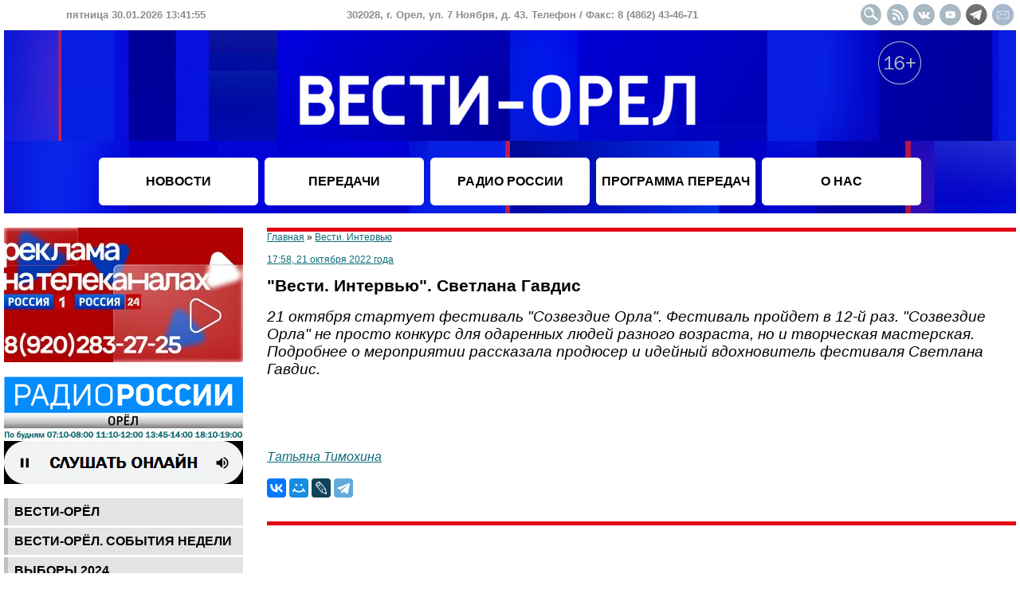

--- FILE ---
content_type: text/html
request_url: https://vestiorel.ru/vesti-interviu/99075.html
body_size: 5670
content:
<!DOCTYPE HTML PUBLIC "-//W3C//DTD HTML 4.01 Transitional//EN">
<html>
<head>
	<title>"Вести. Интервью". Светлана Гавдис - Вести. Интервью</title>
	<meta name="description" content="21 октября стартует фестиваль "Созвездие Орла". Фестиваль пройдет в 12-й раз. "Созвездие Орла" не просто конкурс для одаренных людей разного возраста, но и творческая мастерская. Подробнее о мероприятии рассказала продюсер и идейный вдохновитель фестиваля Светлана Гавдис.">
	<meta name="keywords" content="новости орёл вести орел орловская область">
	<meta http-equiv="Content-Type" content="text/html; charset=windows-1251">
	<meta http-equiv="Content-Script-Type" content="text/javascript">
	<meta http-equiv="Content-Style-Type" content="text/css">
	<meta name="viewport" content="width=device-width, user-scalable=yes">
	<link rel="stylesheet" href="/styles.css?20251025" type="text/css">
	<link rel="icon" href="/favicon.png" type="image/png">
	<link rel="shortcut icon" type="image/png" href="/favicon.png">
	<link rel="alternate" type="application/rss+xml" title="RSS лента новостей" href="/rss.xml">
	<meta name="twitter:card" content="summary_large_image">
	<meta name="twitter:title" content=""Вести. Интервью". Светлана Гавдис">
	<meta name="twitter:description" content="21 октября стартует фестиваль "Созвездие Орла". Фестиваль пройдет в 12-й раз. "Созвездие Орла" не просто конкурс для одаренных людей разного возраста, но и творческая мастерская. Подробнее о мероприятии рассказала продюсер и идейный вдохновитель фестиваля Светлана Гавдис.">
	<script type="text/javascript" src="/scripts.js?4.1.9" charset="windows-1251"></script>
	<script>window.yaContextCb=window.yaContextCb||[]</script>
	<script src="https://yandex.ru/ads/system/context.js" async></script>
</head>
<body onLoad="clock(1769780513000)">
<!--noindex-->
<div id="adfox_166678386397921366"></div>
<script>
    window.yaContextCb.push(()=>{
        Ya.adfoxCode.create({
            ownerId: 707734,
            containerId: 'adfox_166678386397921366',
            params: {
                p1: 'cwcoq',
                p2: 'frfe'
            }
        })
    })
</script>
<!--/noindex-->
<table width="100%" border="0" cellspacing="0" cellpadding="0" align="center" style="min-width: 1100px; max-width: 1920;">
<tr>
	<td height="38">
		<table width="100%" border="0" cellspacing="0" cellpadding="0"><tr style="font-size: 13px; color: #8c8c8c; font-weight: bold;" align="center">
			<td width="330"><span id="date">пятница 30.01.2026 13:41:53</span></td>
			<td>302028, г. Орел, ул. 7 Ноября, д. 43. Телефон / Факс: 8 (4862) 43-46-71</td>
			<td width="300" align="right"><a href="/search.php"><img src="/images/design/button_header_search.gif" width="27" height="27" alt="Поиск" class="social_button"></a><a href="/rss.xml" target="_blank"><img src="/images/design/button_header_rss.gif" width="27" height="27" alt="" class="social_button"></a><a href="/redir.php?url=https%3A%2F%2Fvk.com%2Fvestiorel&id=22cc8741d965393b9b8728c08595d6a2" target="_blank"><img src="/images/design/button_header_vk.gif" width="27" height="27" alt="" class="social_button"></a><a href="/redir.php?url=https%3A%2F%2Fwww.youtube.com%2Fuser%2Forelinform&id=92c4be5fcbb09062393bd23a45a76f49" target="_blank"><img src="/images/design/button_header_youtube.gif" width="27" height="27" alt="" class="social_button"></a><a href="/redir.php?url=https%3A%2F%2Ft.me%2Fvestiorel&id=365fa60e45ae10bad24605eb6e6604ec" target="_blank"><img src="/images/design/button_header_tg.gif" width="27" height="27" alt="" class="social_button"></a><a href="mailto:info@ogtrk.ru"><img src="/images/design/button_header_email.gif" width="27" height="27" alt="" class="social_button"></a></td>
		</tr></table>
	</td>
</tr>
<tr>
	<td height="230" valign="top" style="background-image: url(/images/design/logo_header2023-1.jpg); background-repeat: no-repeat; background-position: center">
		<table width="100%" border="0" cellspacing="0" cellpadding="4">
			<tr><td height="160"></td><td></td><td colspan=3><a href="/"><div style="width: 100%; height: 152px"></div></a></td><td align="right" valign="top"><img src="/images/design/16plus.png" style="margin-top: 10px" alt="16+"></td><td></td></tr>
			<tr align="center">
				<td height="60"></td>
				<td width="200" class="menu_top"><a href="/novosti/" class="menu_link_top">НОВОСТИ</a></td>
				<td width="200" class="menu_top"><a href="/nashi-peredachi/" class="menu_link_top">ПЕРЕДАЧИ</a></td>
				<td width="200" class="menu_top"><a href="/peredachi-radio-rossii-orel/" class="menu_link_top">РАДИО РОССИИ</a></td>
				<td width="200" class="menu_top"><a href="/programma-peredach/" class="menu_link_top">ПРОГРАММА ПЕРЕДАЧ</a></td>
				<td width="200" class="menu_top"><a href="/o-nas/" class="menu_link_top">О НАС</a></td>
				<td></td>
			</tr>
		</table>
	</td>
</tr>
<tr>
	<td><!--<br><div id="adfox_1669099805616843"></div>
<script>
    window.yaContextCb.push(()=>{
        Ya.adfoxCode.create({
            ownerId: 707734,
            containerId: 'adfox_1669099805616843',
            params: {
                p1: 'cwjzl',
                p2: 'y'
            }
        })
    })
</script>-->
<br>
		
		<table width="100%" border="0" cellspacing="0" cellpadding="0">
		<tr valign="top">
			<td width="300" align="center">
			<!--noindex--><img src="/images/banners/446.jpg" width="300" border="0" alt=""><br><br><a href="/redir.php?url=https%3A%2F%2Fvestiorel.ru%2Fradio-rossii&id=2050c62f79925f29ef91b859c285e38a" target="_blank"><img src="/images/banners/222.gif" width="300" border="0" alt=""></a><br><br><!--/noindex--><table width="100%" cellpadding="0" cellspacing="0" border="0"><tr><td class="td_menu_left"><a href="/vesti-orel/" class="menu-left">Вести-Орёл</a></td></tr><tr><td height="3"></td></tr><tr><td class="td_menu_left"><a href="/vesti-orel-sobytiia-nedeli/" class="menu-left">Вести-Орёл. События недели</a></td></tr><tr><td height="3"></td></tr><tr><td class="td_menu_left"><a href="/vybory-2024/" class="menu-left">ВЫБОРЫ 2024</a></td></tr><tr><td height="3"></td></tr><tr><td class="td_menu_left"><a href="/vesti-dezhurnaia-chast/" class="menu-left">Вести. Дежурная часть</a></td></tr><tr><td height="3"></td></tr><tr><td class="td_menu_left"><a href="/vesti-interviu/" class="menu-left">Вести. Интервью</a></td></tr><tr><td height="3"></td></tr><tr><td class="td_menu_left"><a href="/somneniiu-ne-podlezhit/" class="menu-left">Сомнению не подлежит</a></td></tr><tr><td height="3"></td></tr><tr><td class="td_menu_left"><a href="/otkrytyi-dostup/" class="menu-left">Открытый доступ</a></td></tr><tr><td height="3"></td></tr><tr><td class="td_menu_left"><a href="/osobyi-kharakter/" class="menu-left">Особый характер</a></td></tr><tr><td height="3"></td></tr><tr><td class="td_menu_left"><a href="/spetsproekty-gtrk-orel/" class="menu-left">Спецпроекты ГТРК "Орёл"</a></td></tr><tr><td height="3"></td></tr><tr><td class="td_menu_left"><a href="/ocherki-i-publitsistika/" class="menu-left">Очерки и публицистика</a></td></tr><tr><td height="3"></td></tr><tr><td class="td_menu_left"><a href="/arkhivnoe-delo/" class="menu-left">Архивное дело</a></td></tr><tr><td height="3"></td></tr><tr><td class="td_menu_left"><a href="/park-kultury/" class="menu-left">Парк культуры</a></td></tr><tr><td height="3"></td></tr><tr><td class="td_menu_left"><a href="/puls/" class="menu-left">Пульс</a></td></tr><tr><td height="3"></td></tr><tr><td class="td_menu_left"><a href="/svoia-zemlia/" class="menu-left">Своя земля</a></td></tr><tr><td height="3"></td></tr><tr><td class="td_menu_left"><a href="/kontakt/" class="menu-left">Контакт</a></td></tr><tr><td height="3"></td></tr><tr><td class="td_menu_left"><a href="/utro-s-mitropolitom-tikhonom/" class="menu-left">Утро с митрополитом Тихоном</a></td></tr><tr><td height="3"></td></tr><tr><td class="td_menu_left"><a href="/takaia-zhizn/" class="menu-left">Такая жизнь</a></td></tr><tr><td height="3"></td></tr><tr><td class="td_menu_left"><a href="/soldaty-rossii/" class="menu-left">Солдаты России</a></td></tr><tr><td height="3"></td></tr><tr><td class="td_menu_left"><a href="/semeinyi-albom/" class="menu-left">Семейный альбом</a></td></tr><tr><td height="3"></td></tr><tr><td class="td_menu_left"><a href="/sport-alive/" class="menu-left">Спорт. Alive</a></td></tr><tr><td height="3"></td></tr><tr><td class="td_menu_left"><a href="/kem-stat/" class="menu-left">Кем стать?</a></td></tr><tr><td height="3"></td></tr><tr><td class="td_menu_left"><a href="/zheltyi-obieektiv/" class="menu-left">Желтый объектив</a></td></tr><tr><td height="3"></td></tr><tr><td class="td_menu_left"><a href="/natsionalnye-proekty-2019-2024/" class="menu-left">Национальные проекты 2019-2024</a></td></tr><tr><td height="3"></td></tr><tr><td class="td_menu_left"><a href="/delovaia-zhizn/" class="menu-left">Деловая жизнь</a></td></tr><tr><td height="3"></td></tr><tr><td class="td_menu_left"><a href="/utro-rossii-orel/" class="menu-left">Утро России. Орел</a></td></tr><tr><td height="3"></td></tr><tr><td class="td_menu_left"><a href="/teatralnyi-radioproekt-literaturnaia-volna/" class="menu-left">Театральный радиопроект "Литературная волна"</a></td></tr><tr><td height="3"></td></tr><tr><td class="td_menu_left"><a href="/bolshoi-futbol/" class="menu-left">Большой Футбол</a></td></tr><tr><td height="3"></td></tr><tr><td class="td_menu_left"><a href="/ko-dniu-rozhdeniia-gtrk-orel/" class="menu-left">Ко Дню рождения ГТРК "Орел"</a></td></tr><tr><td height="3"></td></tr><tr><td class="td_menu_left"><a href="/literaturnaia-volna-khkh-vek/" class="menu-left">"Литературная волна. ХХ век"</a></td></tr><tr><td height="3"></td></tr></table>
<!--noindex--><a href="/redir.php?url=https%3A%2F%2Fvestiorel.ru%2Fcategory.php%3Ft%3Ddiv%26id%3D217&id=2c5c679838d0f6df337effc8a3236cc0"><img src="/images/banners/403.jpg" width="300" border="0" alt=""></a><br><br><a href="/redir.php?url=https%3A%2F%2Fvestiorel.ru%2Fperedachi-radio-rossii-orel%2F&id=11ee6ab93058de49698de778198437a9"><img src="/images/banners/369.jpg" width="300" border="0" alt=""></a><br><br><a href="/redir.php?url=https%3A%2F%2Fvestiorel.ru%2Fvesti-orel%2F&id=936f973b38cf693d9bcd18424b5ab7cc"><img src="/images/banners/370.jpg" width="300" border="0" alt=""></a><br><br><!--/noindex-->		</td>
		<td style="padding-left: 30px;"><div class="red_line"></div><span style="font-size: 9pt"><a href="/">Главная</a> &raquo; <a href="/vesti-interviu/">Вести. Интервью</a><br><br>
<a href="/archive/2022-10-21/">17:58, 21 октября 2022 года</a></i></span>
<h1>"Вести. Интервью". Светлана Гавдис</h1><span class="smarttext">21 октября стартует фестиваль "Созвездие Орла". Фестиваль пройдет в 12-й раз. "Созвездие Орла" не просто конкурс для одаренных людей разного возраста, но и творческая мастерская. Подробнее о мероприятии рассказала продюсер и идейный вдохновитель фестиваля Светлана Гавдис.</span><br><br><br><br><br><br><a href="/archive/author_109/"><i>Татьяна Тимохина</i></a><br><br>
<!--noindex--><script src="//yastatic.net/es5-shims/0.0.2/es5-shims.min.js"></script><script src="//yastatic.net/share2/share.js" charset="utf-8"></script><div class="ya-share2" data-services="vkontakte,moimir,lj,telegram" data-counter=""></div><!--/noindex-->	<div class="red_line" style="margin-top: 30px"></div><br><div id="yandex_rtb_R-A-2283915-1"></div>
<script>window.yaContextCb.push(()=>{
  Ya.Context.AdvManager.render({
    renderTo: 'yandex_rtb_R-A-2283915-1',
    blockId: 'R-A-2283915-1'
  })
})</script>			</td>
		</tr>
	</table>

	
	<tr><td height="30"></td></tr>
	<tr>
		<td height="175" style="background-image: url(/images/design/logo_footer.jpg); color: #ffffff; font-size: 9pt; padding: 10px; text-align: justify">
&copy; 2002&minus;2026 Сетевое издание "Вести-Орел" зарегистрировано в Федеральной службе по надзору в сфере связи, информационных технологий и массовых коммуникаций (Роскомнадзор). Реестровая запись средства массовой информации серия Эл № ФС77-84935 от 21 марта 2023 года. Учредитель - федеральное государственное унитарное предприятие "Всероссийская государственная телевизионная и радиовещательная компания". Главный редактор - Куревин Н. Г. <!--Шеф-редактор Интернет-группы - *** --> Электронная почта: info@ogtrk.ru. Телефон редакции: 8 (4862) 76-14-06. При полном или частичном использовании материалов гипер-ссылка на сайт обязательна. Редакция не несет ответственности за достоверность информации, опубликованной в рекламных объявлениях. Редакция не предоставляет справочной информации. Дизайн сайта разработан Орловским информбюро. Для детей старше 16 лет.<br><br>
Адрес: 302028, г. Орел, ул. 7 Ноября, д. 43. Телефон / Факс: 8 (4862) 43-46-71.
<!--noindex-->
<img src="//counter.yadro.ru/logo?14.11" border="0" width="88" height="31" align="right">
<script type="text/javascript">
new Image().src = "//counter.yadro.ru/hit?r"+escape(document.referrer)+((typeof(screen)=="undefined")?"":";s"+screen.width+"*"+screen.height+"*"+(screen.colorDepth?screen.colorDepth:screen.pixelDepth))+";u"+escape(document.URL)+";h"+escape(document.title.substring(0,150))+";"+Math.random();

(new Image()).src = '//www.tns-counter.ru/V13a***R>' + document.referrer.replace(/\*/g,'%2a') + '*vgtrk_ru/ru/UTF-8/tmsec=oryol_total/' + Math.round(Math.random()*1E9);
</script>
<noscript>
<img src="//www.tns-counter.ru/V13a****vgtrk_ru/ru/UTF-8/tmsec=oryol_total/" width="1" height="1" alt="">
</noscript>
<script type="text/javascript">
(function(m,e,t,r,i,k,a){m[i]=m[i]||function(){(m[i].a=m[i].a||[]).push(arguments)};
m[i].l=1*new Date();k=e.createElement(t),a=e.getElementsByTagName(t)[0],k.async=1,k.src=r,a.parentNode.insertBefore(k,a)})
(window, document, "script", "https://mc.yandex.ru/metrika/tag.js", "ym");
ym(55382026, "init", {
	clickmap:true,
	trackLinks:true,
	accurateTrackBounce:true,
	webvisor:true,
	ecommerce:"dataLayer"
});
</script>
<noscript><div><img src="https://mc.yandex.ru/watch/55382026" style="position:absolute; left:-9999px;" alt=""></div></noscript>

<script type="text/javascript" >
   (function(m,e,t,r,i,k,a){m[i]=m[i]||function(){(m[i].a=m[i].a||[]).push(arguments)};
   m[i].l=1*new Date();k=e.createElement(t),a=e.getElementsByTagName(t)[0],k.async=1,k.src=r,a.parentNode.insertBefore(k,a)})
   (window, document, "script", "https://mc.yandex.ru/metrika/tag.js", "ym");

   ym(65476129, "init", {
        clickmap:true,
        trackLinks:true,
        accurateTrackBounce:true,
        webvisor:true,
        ecommerce:"dataLayer"
   });
</script>
<noscript><div><img src="https://mc.yandex.ru/watch/65476129" style="position:absolute; left:-9999px;" alt="" /></div></noscript>

<img src="https://px201.medhills.ru/s.gif?mh_id=a40aaeb6f2a7eb017116da7f0e48cba2&mh_news=%22%D0%92%D0%B5%D1%81%D1%82%D0%B8.+%D0%98%D0%BD%D1%82%D0%B5%D1%80%D0%B2%D1%8C%D1%8E%22.+%D0%A1%D0%B2%D0%B5%D1%82%D0%BB%D0%B0%D0%BD%D0%B0+%D0%93%D0%B0%D0%B2%D0%B4%D0%B8%D1%81+-+%D0%92%D0%B5%D1%81%D1%82%D0%B8.+%D0%98%D0%BD%D1%82%D0%B5%D1%80%D0%B2%D1%8C%D1%8E&mh_tags=&mh_page=https://vestiorel.ru" height="1" width="1">

<script type="text/javascript">
var _tmr = window._tmr || (window._tmr = []);
_tmr.push({id: "3378775", type: "pageView", start: (new Date()).getTime()});
(function (d, w, id) {
  if (d.getElementById(id)) return;
  var ts = d.createElement("script"); ts.type = "text/javascript"; ts.async = true; ts.id = id;
  ts.src = "https://top-fwz1.mail.ru/js/code.js";
  var f = function () {var s = d.getElementsByTagName("script")[0]; s.parentNode.insertBefore(ts, s);};
  if (w.opera == "[object Opera]") { d.addEventListener("DOMContentLoaded", f, false); } else { f(); }
})(document, window, "tmr-code");
</script>
<noscript><div><img src="https://top-fwz1.mail.ru/counter?id=3378775;js=na" style="position:absolute;left:-9999px;" alt="Top.Mail.Ru" /></div></noscript>

<!--/noindex-->
		</td>
	</tr>
</table>
</body>
</html>